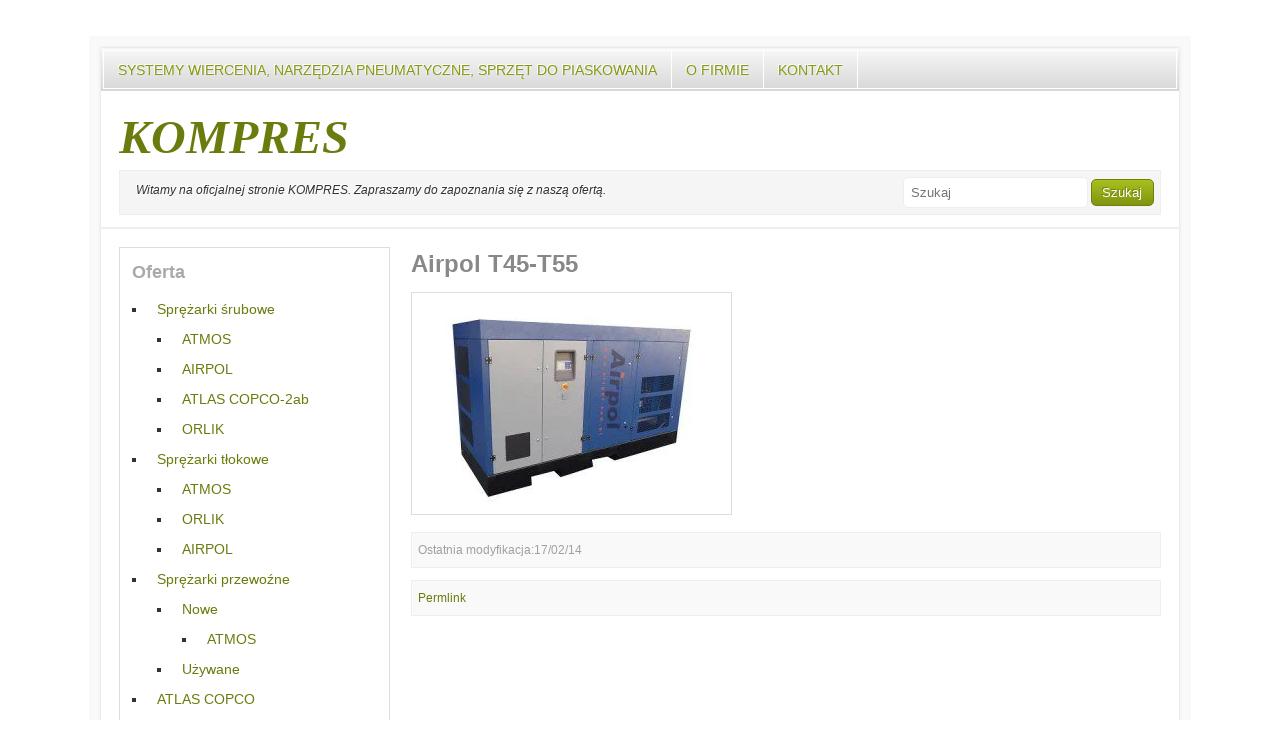

--- FILE ---
content_type: text/html; charset=UTF-8
request_url: https://kompres.pl/sprezrki-powietrza/sprezarki-srubowe/airpol/airpol-t45-t55/
body_size: 9267
content:
<!DOCTYPE html>
<!--[if lt IE 7 ]>	<html lang="en" class="no-js ie6"> <![endif]-->
<!--[if IE 7 ]>		<html lang="en" class="no-js ie7"> <![endif]-->
<!--[if IE 8 ]>		<html lang="en" class="no-js ie8"> <![endif]-->
<!--[if IE 9 ]>		<html lang="en" class="no-js ie9"> <![endif]-->
<!--[if (gt IE 9)|!(IE)]><!--> <html lang="pl-PL" class="no-js"> <!--<![endif]-->
<head>
<meta charset="UTF-8">
<meta name="viewport" content="width=device-width, initial-scale=1.0">
	<link rel="profile" href="http://gmpg.org/xfn/11">
	<link rel="stylesheet" href="https://kompres.pl/wp-content/themes/simplemarket/style.css" type="text/css" media="screen" />
	<link rel="pingback" href="https://kompres.pl/xmlrpc.php">	
			<meta name='robots' content='index, follow, max-image-preview:large, max-snippet:-1, max-video-preview:-1' />

	<!-- This site is optimized with the Yoast SEO plugin v20.8 - https://yoast.com/wordpress/plugins/seo/ -->
	<title>Airpol T45-T55 - KOMPRES</title>
	<link rel="canonical" href="https://kompres.pl/sprezrki-powietrza/sprezarki-srubowe/airpol/airpol-t45-t55/" />
	<meta property="og:locale" content="pl_PL" />
	<meta property="og:type" content="article" />
	<meta property="og:title" content="Airpol T45-T55 - KOMPRES" />
	<meta property="og:description" content="Airpol T45-T55" />
	<meta property="og:url" content="https://kompres.pl/sprezrki-powietrza/sprezarki-srubowe/airpol/airpol-t45-t55/" />
	<meta property="og:site_name" content="KOMPRES" />
	<meta property="og:image" content="https://kompres.pl/sprezrki-powietrza/sprezarki-srubowe/airpol/airpol-t45-t55" />
	<meta property="og:image:width" content="900" />
	<meta property="og:image:height" content="606" />
	<meta property="og:image:type" content="image/jpeg" />
	<script type="application/ld+json" class="yoast-schema-graph">{"@context":"https://schema.org","@graph":[{"@type":"WebPage","@id":"https://kompres.pl/sprezrki-powietrza/sprezarki-srubowe/airpol/airpol-t45-t55/","url":"https://kompres.pl/sprezrki-powietrza/sprezarki-srubowe/airpol/airpol-t45-t55/","name":"Airpol T45-T55 - KOMPRES","isPartOf":{"@id":"https://kompres.pl/#website"},"primaryImageOfPage":{"@id":"https://kompres.pl/sprezrki-powietrza/sprezarki-srubowe/airpol/airpol-t45-t55/#primaryimage"},"image":{"@id":"https://kompres.pl/sprezrki-powietrza/sprezarki-srubowe/airpol/airpol-t45-t55/#primaryimage"},"thumbnailUrl":"https://kompres.pl/wp-content/uploads/2014/01/Airpol-T45-T55.jpg","datePublished":"2014-02-17T10:14:53+00:00","dateModified":"2014-02-17T10:14:53+00:00","breadcrumb":{"@id":"https://kompres.pl/sprezrki-powietrza/sprezarki-srubowe/airpol/airpol-t45-t55/#breadcrumb"},"inLanguage":"pl-PL","potentialAction":[{"@type":"ReadAction","target":["https://kompres.pl/sprezrki-powietrza/sprezarki-srubowe/airpol/airpol-t45-t55/"]}]},{"@type":"ImageObject","inLanguage":"pl-PL","@id":"https://kompres.pl/sprezrki-powietrza/sprezarki-srubowe/airpol/airpol-t45-t55/#primaryimage","url":"https://kompres.pl/wp-content/uploads/2014/01/Airpol-T45-T55.jpg","contentUrl":"https://kompres.pl/wp-content/uploads/2014/01/Airpol-T45-T55.jpg","width":900,"height":606,"caption":"Airpol T45-T55"},{"@type":"BreadcrumbList","@id":"https://kompres.pl/sprezrki-powietrza/sprezarki-srubowe/airpol/airpol-t45-t55/#breadcrumb","itemListElement":[{"@type":"ListItem","position":1,"name":"Strona główna","item":"https://kompres.pl/"},{"@type":"ListItem","position":2,"name":"Sprężarki powietrza","item":"https://kompres.pl/sprezrki-powietrza/"},{"@type":"ListItem","position":3,"name":"Sprężarki śrubowe","item":"https://kompres.pl/sprezrki-powietrza/sprezarki-srubowe/"},{"@type":"ListItem","position":4,"name":"AIRPOL OLD","item":"https://kompres.pl/sprezrki-powietrza/sprezarki-srubowe/airpol/"},{"@type":"ListItem","position":5,"name":"Airpol T45-T55"}]},{"@type":"WebSite","@id":"https://kompres.pl/#website","url":"https://kompres.pl/","name":"Kompres","description":"Witamy na oficjalnej stronie KOMPRES. Zapraszamy do zapoznania się z naszą ofertą.","potentialAction":[{"@type":"SearchAction","target":{"@type":"EntryPoint","urlTemplate":"https://kompres.pl/?s={search_term_string}"},"query-input":"required name=search_term_string"}],"inLanguage":"pl-PL"}]}</script>
	<!-- / Yoast SEO plugin. -->


<link rel='dns-prefetch' href='//cdnjs.cloudflare.com' />
<link rel='dns-prefetch' href='//fonts.googleapis.com' />
<link rel="alternate" type="application/rss+xml" title="KOMPRES &raquo; Kanał z wpisami" href="https://kompres.pl/feed/" />
<link rel="alternate" type="application/rss+xml" title="KOMPRES &raquo; Kanał z komentarzami" href="https://kompres.pl/comments/feed/" />
<link rel="alternate" type="application/rss+xml" title="KOMPRES &raquo; Airpol T45-T55 Kanał z komentarzami" href="https://kompres.pl/sprezrki-powietrza/sprezarki-srubowe/airpol/airpol-t45-t55/feed/" />
<script type="text/javascript">
window._wpemojiSettings = {"baseUrl":"https:\/\/s.w.org\/images\/core\/emoji\/14.0.0\/72x72\/","ext":".png","svgUrl":"https:\/\/s.w.org\/images\/core\/emoji\/14.0.0\/svg\/","svgExt":".svg","source":{"concatemoji":"https:\/\/kompres.pl\/wp-includes\/js\/wp-emoji-release.min.js?ver=6.2.8"}};
/*! This file is auto-generated */
!function(e,a,t){var n,r,o,i=a.createElement("canvas"),p=i.getContext&&i.getContext("2d");function s(e,t){p.clearRect(0,0,i.width,i.height),p.fillText(e,0,0);e=i.toDataURL();return p.clearRect(0,0,i.width,i.height),p.fillText(t,0,0),e===i.toDataURL()}function c(e){var t=a.createElement("script");t.src=e,t.defer=t.type="text/javascript",a.getElementsByTagName("head")[0].appendChild(t)}for(o=Array("flag","emoji"),t.supports={everything:!0,everythingExceptFlag:!0},r=0;r<o.length;r++)t.supports[o[r]]=function(e){if(p&&p.fillText)switch(p.textBaseline="top",p.font="600 32px Arial",e){case"flag":return s("\ud83c\udff3\ufe0f\u200d\u26a7\ufe0f","\ud83c\udff3\ufe0f\u200b\u26a7\ufe0f")?!1:!s("\ud83c\uddfa\ud83c\uddf3","\ud83c\uddfa\u200b\ud83c\uddf3")&&!s("\ud83c\udff4\udb40\udc67\udb40\udc62\udb40\udc65\udb40\udc6e\udb40\udc67\udb40\udc7f","\ud83c\udff4\u200b\udb40\udc67\u200b\udb40\udc62\u200b\udb40\udc65\u200b\udb40\udc6e\u200b\udb40\udc67\u200b\udb40\udc7f");case"emoji":return!s("\ud83e\udef1\ud83c\udffb\u200d\ud83e\udef2\ud83c\udfff","\ud83e\udef1\ud83c\udffb\u200b\ud83e\udef2\ud83c\udfff")}return!1}(o[r]),t.supports.everything=t.supports.everything&&t.supports[o[r]],"flag"!==o[r]&&(t.supports.everythingExceptFlag=t.supports.everythingExceptFlag&&t.supports[o[r]]);t.supports.everythingExceptFlag=t.supports.everythingExceptFlag&&!t.supports.flag,t.DOMReady=!1,t.readyCallback=function(){t.DOMReady=!0},t.supports.everything||(n=function(){t.readyCallback()},a.addEventListener?(a.addEventListener("DOMContentLoaded",n,!1),e.addEventListener("load",n,!1)):(e.attachEvent("onload",n),a.attachEvent("onreadystatechange",function(){"complete"===a.readyState&&t.readyCallback()})),(e=t.source||{}).concatemoji?c(e.concatemoji):e.wpemoji&&e.twemoji&&(c(e.twemoji),c(e.wpemoji)))}(window,document,window._wpemojiSettings);
</script>
<style type="text/css">
img.wp-smiley,
img.emoji {
	display: inline !important;
	border: none !important;
	box-shadow: none !important;
	height: 1em !important;
	width: 1em !important;
	margin: 0 0.07em !important;
	vertical-align: -0.1em !important;
	background: none !important;
	padding: 0 !important;
}
</style>
	<link rel='stylesheet' id='wp-block-library-css' href='https://kompres.pl/wp-includes/css/dist/block-library/style.min.css?ver=6.2.8' type='text/css' media='all' />
<link rel='stylesheet' id='classic-theme-styles-css' href='https://kompres.pl/wp-includes/css/classic-themes.min.css?ver=6.2.8' type='text/css' media='all' />
<style id='global-styles-inline-css' type='text/css'>
body{--wp--preset--color--black: #000000;--wp--preset--color--cyan-bluish-gray: #abb8c3;--wp--preset--color--white: #ffffff;--wp--preset--color--pale-pink: #f78da7;--wp--preset--color--vivid-red: #cf2e2e;--wp--preset--color--luminous-vivid-orange: #ff6900;--wp--preset--color--luminous-vivid-amber: #fcb900;--wp--preset--color--light-green-cyan: #7bdcb5;--wp--preset--color--vivid-green-cyan: #00d084;--wp--preset--color--pale-cyan-blue: #8ed1fc;--wp--preset--color--vivid-cyan-blue: #0693e3;--wp--preset--color--vivid-purple: #9b51e0;--wp--preset--gradient--vivid-cyan-blue-to-vivid-purple: linear-gradient(135deg,rgba(6,147,227,1) 0%,rgb(155,81,224) 100%);--wp--preset--gradient--light-green-cyan-to-vivid-green-cyan: linear-gradient(135deg,rgb(122,220,180) 0%,rgb(0,208,130) 100%);--wp--preset--gradient--luminous-vivid-amber-to-luminous-vivid-orange: linear-gradient(135deg,rgba(252,185,0,1) 0%,rgba(255,105,0,1) 100%);--wp--preset--gradient--luminous-vivid-orange-to-vivid-red: linear-gradient(135deg,rgba(255,105,0,1) 0%,rgb(207,46,46) 100%);--wp--preset--gradient--very-light-gray-to-cyan-bluish-gray: linear-gradient(135deg,rgb(238,238,238) 0%,rgb(169,184,195) 100%);--wp--preset--gradient--cool-to-warm-spectrum: linear-gradient(135deg,rgb(74,234,220) 0%,rgb(151,120,209) 20%,rgb(207,42,186) 40%,rgb(238,44,130) 60%,rgb(251,105,98) 80%,rgb(254,248,76) 100%);--wp--preset--gradient--blush-light-purple: linear-gradient(135deg,rgb(255,206,236) 0%,rgb(152,150,240) 100%);--wp--preset--gradient--blush-bordeaux: linear-gradient(135deg,rgb(254,205,165) 0%,rgb(254,45,45) 50%,rgb(107,0,62) 100%);--wp--preset--gradient--luminous-dusk: linear-gradient(135deg,rgb(255,203,112) 0%,rgb(199,81,192) 50%,rgb(65,88,208) 100%);--wp--preset--gradient--pale-ocean: linear-gradient(135deg,rgb(255,245,203) 0%,rgb(182,227,212) 50%,rgb(51,167,181) 100%);--wp--preset--gradient--electric-grass: linear-gradient(135deg,rgb(202,248,128) 0%,rgb(113,206,126) 100%);--wp--preset--gradient--midnight: linear-gradient(135deg,rgb(2,3,129) 0%,rgb(40,116,252) 100%);--wp--preset--duotone--dark-grayscale: url('#wp-duotone-dark-grayscale');--wp--preset--duotone--grayscale: url('#wp-duotone-grayscale');--wp--preset--duotone--purple-yellow: url('#wp-duotone-purple-yellow');--wp--preset--duotone--blue-red: url('#wp-duotone-blue-red');--wp--preset--duotone--midnight: url('#wp-duotone-midnight');--wp--preset--duotone--magenta-yellow: url('#wp-duotone-magenta-yellow');--wp--preset--duotone--purple-green: url('#wp-duotone-purple-green');--wp--preset--duotone--blue-orange: url('#wp-duotone-blue-orange');--wp--preset--font-size--small: 13px;--wp--preset--font-size--medium: 20px;--wp--preset--font-size--large: 36px;--wp--preset--font-size--x-large: 42px;--wp--preset--spacing--20: 0.44rem;--wp--preset--spacing--30: 0.67rem;--wp--preset--spacing--40: 1rem;--wp--preset--spacing--50: 1.5rem;--wp--preset--spacing--60: 2.25rem;--wp--preset--spacing--70: 3.38rem;--wp--preset--spacing--80: 5.06rem;--wp--preset--shadow--natural: 6px 6px 9px rgba(0, 0, 0, 0.2);--wp--preset--shadow--deep: 12px 12px 50px rgba(0, 0, 0, 0.4);--wp--preset--shadow--sharp: 6px 6px 0px rgba(0, 0, 0, 0.2);--wp--preset--shadow--outlined: 6px 6px 0px -3px rgba(255, 255, 255, 1), 6px 6px rgba(0, 0, 0, 1);--wp--preset--shadow--crisp: 6px 6px 0px rgba(0, 0, 0, 1);}:where(.is-layout-flex){gap: 0.5em;}body .is-layout-flow > .alignleft{float: left;margin-inline-start: 0;margin-inline-end: 2em;}body .is-layout-flow > .alignright{float: right;margin-inline-start: 2em;margin-inline-end: 0;}body .is-layout-flow > .aligncenter{margin-left: auto !important;margin-right: auto !important;}body .is-layout-constrained > .alignleft{float: left;margin-inline-start: 0;margin-inline-end: 2em;}body .is-layout-constrained > .alignright{float: right;margin-inline-start: 2em;margin-inline-end: 0;}body .is-layout-constrained > .aligncenter{margin-left: auto !important;margin-right: auto !important;}body .is-layout-constrained > :where(:not(.alignleft):not(.alignright):not(.alignfull)){max-width: var(--wp--style--global--content-size);margin-left: auto !important;margin-right: auto !important;}body .is-layout-constrained > .alignwide{max-width: var(--wp--style--global--wide-size);}body .is-layout-flex{display: flex;}body .is-layout-flex{flex-wrap: wrap;align-items: center;}body .is-layout-flex > *{margin: 0;}:where(.wp-block-columns.is-layout-flex){gap: 2em;}.has-black-color{color: var(--wp--preset--color--black) !important;}.has-cyan-bluish-gray-color{color: var(--wp--preset--color--cyan-bluish-gray) !important;}.has-white-color{color: var(--wp--preset--color--white) !important;}.has-pale-pink-color{color: var(--wp--preset--color--pale-pink) !important;}.has-vivid-red-color{color: var(--wp--preset--color--vivid-red) !important;}.has-luminous-vivid-orange-color{color: var(--wp--preset--color--luminous-vivid-orange) !important;}.has-luminous-vivid-amber-color{color: var(--wp--preset--color--luminous-vivid-amber) !important;}.has-light-green-cyan-color{color: var(--wp--preset--color--light-green-cyan) !important;}.has-vivid-green-cyan-color{color: var(--wp--preset--color--vivid-green-cyan) !important;}.has-pale-cyan-blue-color{color: var(--wp--preset--color--pale-cyan-blue) !important;}.has-vivid-cyan-blue-color{color: var(--wp--preset--color--vivid-cyan-blue) !important;}.has-vivid-purple-color{color: var(--wp--preset--color--vivid-purple) !important;}.has-black-background-color{background-color: var(--wp--preset--color--black) !important;}.has-cyan-bluish-gray-background-color{background-color: var(--wp--preset--color--cyan-bluish-gray) !important;}.has-white-background-color{background-color: var(--wp--preset--color--white) !important;}.has-pale-pink-background-color{background-color: var(--wp--preset--color--pale-pink) !important;}.has-vivid-red-background-color{background-color: var(--wp--preset--color--vivid-red) !important;}.has-luminous-vivid-orange-background-color{background-color: var(--wp--preset--color--luminous-vivid-orange) !important;}.has-luminous-vivid-amber-background-color{background-color: var(--wp--preset--color--luminous-vivid-amber) !important;}.has-light-green-cyan-background-color{background-color: var(--wp--preset--color--light-green-cyan) !important;}.has-vivid-green-cyan-background-color{background-color: var(--wp--preset--color--vivid-green-cyan) !important;}.has-pale-cyan-blue-background-color{background-color: var(--wp--preset--color--pale-cyan-blue) !important;}.has-vivid-cyan-blue-background-color{background-color: var(--wp--preset--color--vivid-cyan-blue) !important;}.has-vivid-purple-background-color{background-color: var(--wp--preset--color--vivid-purple) !important;}.has-black-border-color{border-color: var(--wp--preset--color--black) !important;}.has-cyan-bluish-gray-border-color{border-color: var(--wp--preset--color--cyan-bluish-gray) !important;}.has-white-border-color{border-color: var(--wp--preset--color--white) !important;}.has-pale-pink-border-color{border-color: var(--wp--preset--color--pale-pink) !important;}.has-vivid-red-border-color{border-color: var(--wp--preset--color--vivid-red) !important;}.has-luminous-vivid-orange-border-color{border-color: var(--wp--preset--color--luminous-vivid-orange) !important;}.has-luminous-vivid-amber-border-color{border-color: var(--wp--preset--color--luminous-vivid-amber) !important;}.has-light-green-cyan-border-color{border-color: var(--wp--preset--color--light-green-cyan) !important;}.has-vivid-green-cyan-border-color{border-color: var(--wp--preset--color--vivid-green-cyan) !important;}.has-pale-cyan-blue-border-color{border-color: var(--wp--preset--color--pale-cyan-blue) !important;}.has-vivid-cyan-blue-border-color{border-color: var(--wp--preset--color--vivid-cyan-blue) !important;}.has-vivid-purple-border-color{border-color: var(--wp--preset--color--vivid-purple) !important;}.has-vivid-cyan-blue-to-vivid-purple-gradient-background{background: var(--wp--preset--gradient--vivid-cyan-blue-to-vivid-purple) !important;}.has-light-green-cyan-to-vivid-green-cyan-gradient-background{background: var(--wp--preset--gradient--light-green-cyan-to-vivid-green-cyan) !important;}.has-luminous-vivid-amber-to-luminous-vivid-orange-gradient-background{background: var(--wp--preset--gradient--luminous-vivid-amber-to-luminous-vivid-orange) !important;}.has-luminous-vivid-orange-to-vivid-red-gradient-background{background: var(--wp--preset--gradient--luminous-vivid-orange-to-vivid-red) !important;}.has-very-light-gray-to-cyan-bluish-gray-gradient-background{background: var(--wp--preset--gradient--very-light-gray-to-cyan-bluish-gray) !important;}.has-cool-to-warm-spectrum-gradient-background{background: var(--wp--preset--gradient--cool-to-warm-spectrum) !important;}.has-blush-light-purple-gradient-background{background: var(--wp--preset--gradient--blush-light-purple) !important;}.has-blush-bordeaux-gradient-background{background: var(--wp--preset--gradient--blush-bordeaux) !important;}.has-luminous-dusk-gradient-background{background: var(--wp--preset--gradient--luminous-dusk) !important;}.has-pale-ocean-gradient-background{background: var(--wp--preset--gradient--pale-ocean) !important;}.has-electric-grass-gradient-background{background: var(--wp--preset--gradient--electric-grass) !important;}.has-midnight-gradient-background{background: var(--wp--preset--gradient--midnight) !important;}.has-small-font-size{font-size: var(--wp--preset--font-size--small) !important;}.has-medium-font-size{font-size: var(--wp--preset--font-size--medium) !important;}.has-large-font-size{font-size: var(--wp--preset--font-size--large) !important;}.has-x-large-font-size{font-size: var(--wp--preset--font-size--x-large) !important;}
.wp-block-navigation a:where(:not(.wp-element-button)){color: inherit;}
:where(.wp-block-columns.is-layout-flex){gap: 2em;}
.wp-block-pullquote{font-size: 1.5em;line-height: 1.6;}
</style>
<link rel='stylesheet' id='contact-form-7-css' href='https://kompres.pl/wp-content/plugins/contact-form-7/includes/css/styles.css?ver=5.7.6' type='text/css' media='all' />
<link rel='stylesheet' id='simplemarket_droidsans-css' href='http://fonts.googleapis.com/css?family=Droid+Sans&#038;ver=6.2.8' type='text/css' media='all' />
<link rel='stylesheet' id='simplemarket_nunito-css' href='http://fonts.googleapis.com/css?family=Nunito&#038;v1&#038;ver=6.2.8' type='text/css' media='all' />
<link rel='stylesheet' id='slb_core-css' href='https://kompres.pl/wp-content/plugins/simple-lightbox/client/css/app.css?ver=2.9.3' type='text/css' media='all' />
<script type='text/javascript' src='https://kompres.pl/wp-includes/js/jquery/jquery.min.js?ver=3.6.4' id='jquery-core-js'></script>
<script type='text/javascript' src='https://kompres.pl/wp-includes/js/jquery/jquery-migrate.min.js?ver=3.4.0' id='jquery-migrate-js'></script>
<script type='text/javascript' src='https://kompres.pl/wp-content/themes/simplemarket/scripts/modernizr.js?ver=2.0' id='modernizr-js'></script>
<script type='text/javascript' src='//cdnjs.cloudflare.com/ajax/libs/jquery-easing/1.3/jquery.easing.min.js?ver=6.2.8' id='jquery-easing-js'></script>
<link rel="https://api.w.org/" href="https://kompres.pl/wp-json/" /><link rel="alternate" type="application/json" href="https://kompres.pl/wp-json/wp/v2/media/1385" /><link rel="EditURI" type="application/rsd+xml" title="RSD" href="https://kompres.pl/xmlrpc.php?rsd" />
<link rel="wlwmanifest" type="application/wlwmanifest+xml" href="https://kompres.pl/wp-includes/wlwmanifest.xml" />
<meta name="generator" content="WordPress 6.2.8" />
<link rel='shortlink' href='https://kompres.pl/?p=1385' />
<link rel="alternate" type="application/json+oembed" href="https://kompres.pl/wp-json/oembed/1.0/embed?url=https%3A%2F%2Fkompres.pl%2Fsprezrki-powietrza%2Fsprezarki-srubowe%2Fairpol%2Fairpol-t45-t55%2F" />
<link rel="alternate" type="text/xml+oembed" href="https://kompres.pl/wp-json/oembed/1.0/embed?url=https%3A%2F%2Fkompres.pl%2Fsprezrki-powietrza%2Fsprezarki-srubowe%2Fairpol%2Fairpol-t45-t55%2F&#038;format=xml" />
<!-- start Simple Custom CSS and JS -->
<!-- Google Tag Manager -->
<script>(function(w,d,s,l,i){w[l]=w[l]||[];w[l].push({'gtm.start':
new Date().getTime(),event:'gtm.js'});var f=d.getElementsByTagName(s)[0],
j=d.createElement(s),dl=l!='dataLayer'?'&l='+l:'';j.async=true;j.src=
'https://www.googletagmanager.com/gtm.js?id='+i+dl;f.parentNode.insertBefore(j,f);
})(window,document,'script','dataLayer','GTM-KSHDK6KW');</script>
<!-- End Google Tag Manager -->
<!-- Google tag (gtag.js) -->
<script async src="https://www.googletagmanager.com/gtag/js?id=AW-986161822"></script>
<script>
  window.dataLayer = window.dataLayer || [];
  function gtag(){dataLayer.push(arguments);}
  gtag('js', new Date());

  gtag('config', 'AW-986161822');
</script><!-- end Simple Custom CSS and JS -->
		<script>
			document.documentElement.className = document.documentElement.className.replace( 'no-js', 'js' );
		</script>
				<style>
			.no-js img.lazyload { display: none; }
			figure.wp-block-image img.lazyloading { min-width: 150px; }
							.lazyload, .lazyloading { opacity: 0; }
				.lazyloaded {
					opacity: 1;
					transition: opacity 400ms;
					transition-delay: 0ms;
				}
					</style>
			<style type="text/css">
	   #header-image{
	            margin:0 0 1em 0;
	        }
	</style>
	</head>
<body class="attachment attachment-template-default attachmentid-1385 attachment-jpeg">
	<div id="site-wrapper">
		<div id="site-outer">
			<nav id="top-nav" role="navigation">
				<div id="nav-inner">		
							<ul id="menu-menu-glowne" class="topmenu"><li id="menu-item-113" class="menu-item menu-item-type-post_type menu-item-object-page menu-item-home menu-item-113"><a href="https://kompres.pl/">Systemy wiercenia, narzędzia pneumatyczne, sprzęt do piaskowania</a></li>
<li id="menu-item-298" class="menu-item menu-item-type-post_type menu-item-object-page menu-item-298"><a href="https://kompres.pl/o-firmie/">O firmie</a></li>
<li id="menu-item-195" class="menu-item menu-item-type-post_type menu-item-object-page menu-item-195"><a href="https://kompres.pl/kontakt/">Kontakt</a></li>
</ul>					<div class="clear"></div>
				</div>
			</nav>
			<div id="site-inner">
				<header id="branding" role="banner">
					<div id="branding-inner">
						<div id="site-logo">
							<div class="agh1"><a href="https://kompres.pl">KOMPRES</a></div>
						</div>
						<div id="site-actions">
							<div id="site-description">Witamy na oficjalnej stronie KOMPRES. Zapraszamy do zapoznania się z naszą ofertą. </div>
							<div id="search-box">		<form method="get" id="searchform" action="https://kompres.pl/">
	<input type="text" class="field" name="s" id="s" placeholder="Szukaj" />
	<input type="submit" class="submit" name="submit" id="searchsubmit" value="Szukaj" />
</form></div>
						</div>
					</div>
									</header>
				<div id="main">
				<div id="main-inner"><section id="content" role="main">
		<article id="post-1385" class="post-1385 attachment type-attachment status-inherit hentry">
	<header class="post-header">
					<h1 class="post-title">Airpol T45-T55</h1>
			</header>
	<div class="post-body">
		<p class="attachment"><a href="https://kompres.pl/wp-content/uploads/2014/01/Airpol-T45-T55.jpg" data-slb-active="1" data-slb-asset="609948084" data-slb-internal="0"><img width="300" height="202"   alt="" decoding="async" data-srcset="https://kompres.pl/wp-content/uploads/2014/01/Airpol-T45-T55-300x202.jpg 300w, https://kompres.pl/wp-content/uploads/2014/01/Airpol-T45-T55-150x101.jpg 150w, https://kompres.pl/wp-content/uploads/2014/01/Airpol-T45-T55.jpg 900w"  data-src="https://kompres.pl/wp-content/uploads/2014/01/Airpol-T45-T55-300x202.jpg" data-sizes="(max-width: 300px) 100vw, 300px" class="attachment-medium size-medium lazyload" src="[data-uri]" /><noscript><img width="300" height="202" src="https://kompres.pl/wp-content/uploads/2014/01/Airpol-T45-T55-300x202.jpg" class="attachment-medium size-medium" alt="" decoding="async" srcset="https://kompres.pl/wp-content/uploads/2014/01/Airpol-T45-T55-300x202.jpg 300w, https://kompres.pl/wp-content/uploads/2014/01/Airpol-T45-T55-150x101.jpg 150w, https://kompres.pl/wp-content/uploads/2014/01/Airpol-T45-T55.jpg 900w" sizes="(max-width: 300px) 100vw, 300px" /></noscript></a></p>
<div class="post-meta" style="font-size: 12px; color: #a0a0a0;">Ostatnia modyfikacja:17/02/14</div>	</div>
	<footer class="post-meta">
					
		<a href="https://kompres.pl/sprezrki-powietrza/sprezarki-srubowe/airpol/airpol-t45-t55/" title="Permalink to Airpol T45-T55" rel="bookmark">Permlink</a>	
	</footer>
</article>	<div id="comments">
<p class="nocomments">Comments are closed.</p>

</div></section>
	
<section id="sidebar" role="main">	
			<aside id="nav_menu-8" class="widget widget_nav_menu"><h3 class="widgettitle">Oferta</h3><div class="menu-oferta-container"><ul id="menu-oferta" class="menu"><li id="menu-item-181" class="menu-item menu-item-type-post_type menu-item-object-page menu-item-has-children menu-item-181"><a href="https://kompres.pl/sprezrki-powietrza/sprezarki-srubowe/">Sprężarki śrubowe</a>
<ul class="sub-menu">
	<li id="menu-item-183" class="menu-item menu-item-type-post_type menu-item-object-page menu-item-183"><a href="https://kompres.pl/sprezrki-powietrza/sprezarki-srubowe/atmos/">ATMOS</a></li>
	<li id="menu-item-1823" class="menu-item menu-item-type-post_type menu-item-object-page menu-item-1823"><a href="https://kompres.pl/airpol/">AIRPOL</a></li>
	<li id="menu-item-5576" class="menu-item menu-item-type-post_type menu-item-object-page menu-item-5576"><a href="https://kompres.pl/atlas-copco-2/">ATLAS COPCO-2ab</a></li>
	<li id="menu-item-186" class="menu-item menu-item-type-post_type menu-item-object-page menu-item-186"><a href="https://kompres.pl/sprezrki-powietrza/sprezarki-srubowe/orlik/">ORLIK</a></li>
</ul>
</li>
<li id="menu-item-159" class="menu-item menu-item-type-post_type menu-item-object-page menu-item-has-children menu-item-159"><a href="https://kompres.pl/sprezrki-powietrza/sprezarki-tlokowe/">Sprężarki tłokowe</a>
<ul class="sub-menu">
	<li id="menu-item-5008" class="menu-item menu-item-type-post_type menu-item-object-page menu-item-5008"><a href="https://kompres.pl/atmos-sprezarki-tlokowe/">ATMOS</a></li>
	<li id="menu-item-1970" class="menu-item menu-item-type-post_type menu-item-object-page menu-item-1970"><a href="https://kompres.pl/sprezrki-powietrza/sprezarki-tlokowe/orlik-2/">ORLIK</a></li>
	<li id="menu-item-160" class="menu-item menu-item-type-post_type menu-item-object-page menu-item-160"><a href="https://kompres.pl/sprezrki-powietrza/sprezarki-tlokowe/airpol/">AIRPOL</a></li>
</ul>
</li>
<li id="menu-item-187" class="menu-item menu-item-type-post_type menu-item-object-page menu-item-has-children menu-item-187"><a href="https://kompres.pl/sprezrki-powietrza/sprezarki-przewozne/">Sprężarki przewoźne</a>
<ul class="sub-menu">
	<li id="menu-item-1999" class="menu-item menu-item-type-post_type menu-item-object-page menu-item-has-children menu-item-1999"><a href="https://kompres.pl/sprezrki-powietrza/sprezarki-przewozne/">Nowe</a>
	<ul class="sub-menu">
		<li id="menu-item-1552" class="menu-item menu-item-type-post_type menu-item-object-page menu-item-1552"><a href="https://kompres.pl/sprezrki-powietrza/sprezarki-przewozne/nowe/atmos/">ATMOS</a></li>
	</ul>
</li>
	<li id="menu-item-189" class="menu-item menu-item-type-post_type menu-item-object-page menu-item-189"><a href="https://kompres.pl/sprezrki-powietrza/sprezarki-przewozne/uzywane/">Używane</a></li>
</ul>
</li>
<li id="menu-item-4673" class="menu-item menu-item-type-post_type menu-item-object-page menu-item-4673"><a href="https://kompres.pl/atlas-copco/">ATLAS COPCO</a></li>
<li id="menu-item-3630" class="menu-item menu-item-type-post_type menu-item-object-page menu-item-3630"><a href="https://kompres.pl/kamien/">Kamień naturalny</a></li>
<li id="menu-item-3256" class="menu-item menu-item-type-post_type menu-item-object-page menu-item-3256"><a href="https://kompres.pl/agregaty-pradotworcze/">Agregaty prądotwórcze</a></li>
<li id="menu-item-147" class="menu-item menu-item-type-post_type menu-item-object-page menu-item-has-children menu-item-147"><a href="https://kompres.pl/uzdatnianie-powietrza/">Uzdatnianie powietrza</a>
<ul class="sub-menu">
	<li id="menu-item-234" class="menu-item menu-item-type-post_type menu-item-object-page menu-item-234"><a href="https://kompres.pl/uzdatnianie-powietrza/osuszacze-chlodnicze/">Osuszacze chłodnicze</a></li>
	<li id="menu-item-233" class="menu-item menu-item-type-post_type menu-item-object-page menu-item-233"><a href="https://kompres.pl/uzdatnianie-powietrza/osuszacze-adsorpcyjne/">Osuszacze adsorpcyjne</a></li>
	<li id="menu-item-232" class="menu-item menu-item-type-post_type menu-item-object-page menu-item-232"><a href="https://kompres.pl/uzdatnianie-powietrza/filtry-powietrza/">Filtry powietrza</a></li>
	<li id="menu-item-235" class="menu-item menu-item-type-post_type menu-item-object-page menu-item-235"><a href="https://kompres.pl/uzdatnianie-powietrza/separatory/">Separatory</a></li>
	<li id="menu-item-236" class="menu-item menu-item-type-post_type menu-item-object-page menu-item-236"><a href="https://kompres.pl/uzdatnianie-powietrza/spusty-kondensatu/">Spusty kondensatu</a></li>
</ul>
</li>
<li id="menu-item-146" class="menu-item menu-item-type-post_type menu-item-object-page menu-item-has-children menu-item-146"><a href="https://kompres.pl/narzedzia-pneumatyczne/">Narzędzia pneumatyczne</a>
<ul class="sub-menu">
	<li id="menu-item-1182" class="menu-item menu-item-type-post_type menu-item-object-page menu-item-has-children menu-item-1182"><a href="https://kompres.pl/narzedzia-pneumatyczne/deprag/">DEPRAG</a>
	<ul class="sub-menu">
		<li id="menu-item-1187" class="menu-item menu-item-type-post_type menu-item-object-page menu-item-1187"><a href="https://kompres.pl/narzedzia-pneumatyczne/deprag/szlifierko-frezarki-proste/">Szlifierko-frezarki proste</a></li>
		<li id="menu-item-1147" class="menu-item menu-item-type-post_type menu-item-object-page menu-item-1147"><a href="https://kompres.pl/narzedzia-pneumatyczne/szlifierki-katowe-i-czolowe/">Szlifierko-frezarki kątowe</a></li>
		<li id="menu-item-1195" class="menu-item menu-item-type-post_type menu-item-object-page menu-item-1195"><a href="https://kompres.pl/szlifierki-proste-i-katowe/">Szlifierki proste i kątowe</a></li>
		<li id="menu-item-2197" class="menu-item menu-item-type-post_type menu-item-object-page menu-item-2197"><a href="https://kompres.pl/szlifierki-tasmowe/">Szlifierki taśmowe</a></li>
		<li id="menu-item-1831" class="menu-item menu-item-type-post_type menu-item-object-page menu-item-1831"><a href="https://kompres.pl/polerki/">Polerki</a></li>
		<li id="menu-item-2196" class="menu-item menu-item-type-post_type menu-item-object-page menu-item-2196"><a href="https://kompres.pl/wiertarki/">Wiertarki</a></li>
		<li id="menu-item-2016" class="menu-item menu-item-type-post_type menu-item-object-page menu-item-2016"><a href="https://kompres.pl/klucze-udarowe/">Klucze udarowe</a></li>
		<li id="menu-item-2173" class="menu-item menu-item-type-post_type menu-item-object-page menu-item-2173"><a href="https://kompres.pl/narzedzia-atex/">Narzędzia ATEX</a></li>
		<li id="menu-item-3074" class="menu-item menu-item-type-post_type menu-item-object-page menu-item-3074"><a href="https://kompres.pl/nozyce-pneumatyczne-do-ciecia-metalu/">Nożyce pneumatyczne do cięcia metalu</a></li>
	</ul>
</li>
	<li id="menu-item-1181" class="menu-item menu-item-type-post_type menu-item-object-page menu-item-1181"><a href="https://kompres.pl/narzedzia-pneumatyczne/permon/">PERMON</a></li>
	<li id="menu-item-2925" class="menu-item menu-item-type-post_type menu-item-object-page menu-item-2925"><a href="https://kompres.pl/chicago-pneumatic-2/">CHICAGO PNEUMATIC</a></li>
	<li id="menu-item-1882" class="menu-item menu-item-type-post_type menu-item-object-page menu-item-1882"><a href="https://kompres.pl/bbg/">BBG</a></li>
	<li id="menu-item-237" class="menu-item menu-item-type-post_type menu-item-object-page menu-item-has-children menu-item-237"><a href="https://kompres.pl/narzedzia-pneumatyczne/groty-do-mlotkow/">Groty do młotków</a>
	<ul class="sub-menu">
		<li id="menu-item-239" class="menu-item menu-item-type-post_type menu-item-object-page menu-item-239"><a href="https://kompres.pl/narzedzia-pneumatyczne/groty-do-mlotkow/solida/">SOLIDA</a></li>
		<li id="menu-item-238" class="menu-item menu-item-type-post_type menu-item-object-page menu-item-238"><a href="https://kompres.pl/narzedzia-pneumatyczne/groty-do-mlotkow/panley/">PADLEY</a></li>
	</ul>
</li>
</ul>
</li>
<li id="menu-item-2042" class="menu-item menu-item-type-post_type menu-item-object-page menu-item-2042"><a href="https://kompres.pl/pierscienie-hoerbiger/">Pierścienie Hoerbiger</a></li>
<li id="menu-item-144" class="menu-item menu-item-type-post_type menu-item-object-page menu-item-has-children menu-item-144"><a href="https://kompres.pl/osprzet-wiertniczy/">Osprzęt wiertniczy</a>
<ul class="sub-menu">
	<li id="menu-item-2799" class="menu-item menu-item-type-post_type menu-item-object-page menu-item-2799"><a href="https://kompres.pl/wiercenie-mimisrodowe/">Wiercenie mimośrodowe</a></li>
	<li id="menu-item-243" class="menu-item menu-item-type-post_type menu-item-object-page menu-item-243"><a href="https://kompres.pl/osprzet-wiertniczy/mlotki/">Młotki</a></li>
	<li id="menu-item-3525" class="menu-item menu-item-type-post_type menu-item-object-page menu-item-3525"><a href="https://kompres.pl/frezy/">Frezy</a></li>
	<li id="menu-item-240" class="menu-item menu-item-type-post_type menu-item-object-page menu-item-has-children menu-item-240"><a href="https://kompres.pl/osprzet-wiertniczy/koronki/">Koronki</a>
	<ul class="sub-menu">
		<li id="menu-item-241" class="menu-item menu-item-type-post_type menu-item-object-page menu-item-241"><a href="https://kompres.pl/osprzet-wiertniczy/koronki/koronki-wiertnicze-do-dolnego-mlotka/">Koronki wiertnicze do młotka dolnego</a></li>
		<li id="menu-item-242" class="menu-item menu-item-type-post_type menu-item-object-page menu-item-242"><a href="https://kompres.pl/osprzet-wiertniczy/koronki/koronki-wiertnicze-do-gornego-mlotka/">Koronki wiertnicze do młotka górnego</a></li>
	</ul>
</li>
	<li id="menu-item-244" class="menu-item menu-item-type-post_type menu-item-object-page menu-item-244"><a href="https://kompres.pl/osprzet-wiertniczy/zerdzie/">Żerdzie</a></li>
</ul>
</li>
<li id="menu-item-143" class="menu-item menu-item-type-post_type menu-item-object-page menu-item-has-children menu-item-143"><a href="https://kompres.pl/sprzet-do-prac-antykorozyjnych/">Sprzęt do prac antykorozyjnych</a>
<ul class="sub-menu">
	<li id="menu-item-2288" class="menu-item menu-item-type-post_type menu-item-object-page menu-item-2288"><a href="https://kompres.pl/ochrona-i-bezpieczenstwo-operatora/">Ochrona i bezpieczeństwo operatora</a></li>
	<li id="menu-item-1619" class="menu-item menu-item-type-post_type menu-item-object-page menu-item-1619"><a href="https://kompres.pl/dysze/">Dysze do piaskowania</a></li>
</ul>
</li>
<li id="menu-item-2680" class="menu-item menu-item-type-post_type menu-item-object-page menu-item-2680"><a href="https://kompres.pl/zlacza-klowe/">Złącza kłowe</a></li>
<li id="menu-item-2681" class="menu-item menu-item-type-post_type menu-item-object-page menu-item-2681"><a href="https://kompres.pl/zawory-robocze-hoerbiger/">Zawory robocze HOERBIGER</a></li>
<li id="menu-item-142" class="menu-item menu-item-type-post_type menu-item-object-page menu-item-142"><a href="https://kompres.pl/serwis/">Serwis</a></li>
<li id="menu-item-150" class="menu-item menu-item-type-post_type menu-item-object-page menu-item-150"><a href="https://kompres.pl/deutz-naprawa-silnikow/">Naprawa silników DEUTZ</a></li>
<li id="menu-item-4452" class="menu-item menu-item-type-post_type menu-item-object-page menu-item-4452"><a href="https://kompres.pl/rodo/">RODO</a></li>
</ul></div></aside>	</section>						</div>
					</div>
					<footer id="bottom-footer" role="contentlinks">
						<div id="footer-links">
								<a href="http://premium.wpmudev.org/" title="WPMU DEV" >WPMU DEV</a><a href="https://kompres.pl">Copyright &copy;2026 KOMPRES</a><a href="#site-wrapper">Go back to top &uarr;</a>
							</div>
					</footer>
				</div>
			</div>
		</div>	
		<script type='text/javascript' src='https://kompres.pl/wp-content/plugins/contact-form-7/includes/swv/js/index.js?ver=5.7.6' id='swv-js'></script>
<script type='text/javascript' id='contact-form-7-js-extra'>
/* <![CDATA[ */
var wpcf7 = {"api":{"root":"https:\/\/kompres.pl\/wp-json\/","namespace":"contact-form-7\/v1"},"cached":"1"};
/* ]]> */
</script>
<script type='text/javascript' src='https://kompres.pl/wp-content/plugins/contact-form-7/includes/js/index.js?ver=5.7.6' id='contact-form-7-js'></script>
<script type='text/javascript' src='https://kompres.pl/wp-content/plugins/wp-smushit/app/assets/js/smush-lazy-load.min.js?ver=3.12.6' id='smush-lazy-load-js'></script>
<script type='text/javascript' src='https://kompres.pl/wp-content/plugins/simple-lightbox/client/js/prod/lib.core.js?ver=2.9.3' id='slb_core-js'></script>
<script type='text/javascript' src='https://kompres.pl/wp-content/plugins/simple-lightbox/client/js/prod/lib.view.js?ver=2.9.3' id='slb_view-js'></script>
<script type='text/javascript' src='https://kompres.pl/wp-content/plugins/simple-lightbox/themes/baseline/js/prod/client.js?ver=2.9.3' id='slb-asset-slb_baseline-base-js'></script>
<script type='text/javascript' src='https://kompres.pl/wp-content/plugins/simple-lightbox/themes/default/js/prod/client.js?ver=2.9.3' id='slb-asset-slb_default-base-js'></script>
<script type='text/javascript' src='https://kompres.pl/wp-content/plugins/simple-lightbox/template-tags/item/js/prod/tag.item.js?ver=2.9.3' id='slb-asset-item-base-js'></script>
<script type='text/javascript' src='https://kompres.pl/wp-content/plugins/simple-lightbox/template-tags/ui/js/prod/tag.ui.js?ver=2.9.3' id='slb-asset-ui-base-js'></script>
<script type='text/javascript' src='https://kompres.pl/wp-content/plugins/simple-lightbox/content-handlers/image/js/prod/handler.image.js?ver=2.9.3' id='slb-asset-image-base-js'></script>
<script type="text/javascript" id="slb_footer">/* <![CDATA[ */if ( !!window.jQuery ) {(function($){$(document).ready(function(){if ( !!window.SLB && SLB.has_child('View.init') ) { SLB.View.init({"ui_autofit":true,"ui_animate":false,"slideshow_autostart":false,"slideshow_duration":"6","group_loop":true,"ui_overlay_opacity":"0.8","ui_title_default":false,"theme_default":"slb_default","ui_labels":{"loading":"Loading","close":"Close","nav_next":"Next","nav_prev":"Previous","slideshow_start":"Start slideshow","slideshow_stop":"Stop slideshow","group_status":"Item %current% of %total%"}}); }
if ( !!window.SLB && SLB.has_child('View.assets') ) { {$.extend(SLB.View.assets, {"609948084":{"id":1385,"type":"image","internal":true,"source":"https:\/\/kompres.pl\/wp-content\/uploads\/2014\/01\/Airpol-T45-T55.jpg","title":"Airpol T45-T55","caption":"Airpol T45-T55","description":""}});} }
/* THM */
if ( !!window.SLB && SLB.has_child('View.extend_theme') ) { SLB.View.extend_theme('slb_baseline',{"name":"Baseline","parent":"","styles":[{"handle":"base","uri":"https:\/\/kompres.pl\/wp-content\/plugins\/simple-lightbox\/themes\/baseline\/css\/style.css","deps":[]}],"layout_raw":"<div class=\"slb_container\"><div class=\"slb_content\">{{item.content}}<div class=\"slb_nav\"><span class=\"slb_prev\">{{ui.nav_prev}}<\/span><span class=\"slb_next\">{{ui.nav_next}}<\/span><\/div><div class=\"slb_controls\"><span class=\"slb_close\">{{ui.close}}<\/span><span class=\"slb_slideshow\">{{ui.slideshow_control}}<\/span><\/div><div class=\"slb_loading\">{{ui.loading}}<\/div><\/div><div class=\"slb_details\"><div class=\"inner\"><div class=\"slb_data\"><div class=\"slb_data_content\"><span class=\"slb_data_title\">{{item.title}}<\/span><span class=\"slb_group_status\">{{ui.group_status}}<\/span><div class=\"slb_data_desc\">{{item.description}}<\/div><\/div><\/div><div class=\"slb_nav\"><span class=\"slb_prev\">{{ui.nav_prev}}<\/span><span class=\"slb_next\">{{ui.nav_next}}<\/span><\/div><\/div><\/div><\/div>"}); }if ( !!window.SLB && SLB.has_child('View.extend_theme') ) { SLB.View.extend_theme('slb_default',{"name":"Default (Light)","parent":"slb_baseline","styles":[{"handle":"base","uri":"https:\/\/kompres.pl\/wp-content\/plugins\/simple-lightbox\/themes\/default\/css\/style.css","deps":[]}]}); }})})(jQuery);}/* ]]> */</script>
<script type="text/javascript" id="slb_context">/* <![CDATA[ */if ( !!window.jQuery ) {(function($){$(document).ready(function(){if ( !!window.SLB ) { {$.extend(SLB, {"context":["public","user_guest"]});} }})})(jQuery);}/* ]]> */</script>
			<script type="text/javascript">
				jQuery.noConflict();
				(function( $ ) {
					$(function() {
						// More code using $ as alias to jQuery
						$("area[href*=#],a[href*=#]:not([href=#]):not([href^='#tab']):not([href^='#quicktab']):not([href^='#pane'])").click(function() {
							if (location.pathname.replace(/^\//,'') == this.pathname.replace(/^\//,'') && location.hostname == this.hostname) {
								var target = $(this.hash);
								target = target.length ? target : $('[name=' + this.hash.slice(1) +']');
								if (target.length) {
								$('html,body').animate({
								scrollTop: target.offset().top - 20  
								},400 ,'easeInBounce');
								return false;
								}
							}
						});
					});
				})(jQuery);	
			</script>				
					</body>
</html>

<!-- Page supported by LiteSpeed Cache 6.5.0.1 on 2026-01-07 03:23:51 -->

--- FILE ---
content_type: text/css
request_url: https://kompres.pl/wp-content/themes/simplemarket/style.css
body_size: 6742
content:
/*
Theme Name: SimpleMarket
Theme Date: 11th July 2011
Version: 1.1.1
Theme URI: http://premium.wpmudev.org/project/simplemarket
Description: SimpleMarket is a html5 responsive theme with a simple design to complement content
Author: Tammie Lister - WPMU DEV - The WordPress Experts
Author URI: http://premium.wpmudev.org
WDP ID: 237
Tags: flexible-width, custom-background, custom-menu, sticky-post, translation-ready, threaded-comments, left-sidebar, two-columns
License: GNU General Public License, v2 (or newer)
License URI: http://www.gnu.org/licenses/old-licenses/gpl-2.0.html
*/

/* You can see a demo here: http://wp-ecommerce.org/store1/ */

/*----------------------------------------------------------
Welcome to the stylesheet for SimpleMarket Theme - a theme
for MarketPress.
------------------------------------------------------------
>>> TABLE OF CONTENTS
------------------------------------------------------------
0 - Reset - Eric Meyers Reset and other defaults
1.0 - Structure
1.1 - Header
1.2 - Content
1.3 - Sidebar
1.4 - Footer
2.0 - Forms
3.0 - Text Elements
4.0 - Navigation
4.1 - Menus
4.2 - Pagination
5.0 - Images and Icons
6.0 - WordPress default
6.1 - Comments
6.2 - Widgets
7.0 - MarketPress
8.0 - IE 8
9.0 - IE 7
----------------------------------------------------------*/
/* 0 - 1.0 - Reset - Eric Meyers Reset and other defaults 
- Reset by Eric Meyer v2.0
http://meyerweb.com/eric/tools/css/reset/ v2.0 | 20110126 */
html,body,div,span,applet,object,iframe,
h1,h2,h3,h4,h5,h6,p,blockquote,q,pre,
a,abbr,acronym,address,big,cite,code,
del,dfn,em,img,ins,kbd,q,s,samp,
small,strike,strong,sub,sup,tt,var,
b,u,i,center,
dl,dt,dd,ol,ul,li,
fieldset,form,label,legend,
table,caption,tbody,tfoot,thead,tr,th,td,
article,aside,canvas,details,embed,
figure,figcaption,footer,header,hgroup,
menu,nav,output,ruby,section,summary,
time,mark,audio,video{margin:0;padding:0;border:0;font-size:100%;font:inherit;vertical-align:baseline;}
/* HTML5 display-role reset for older browsers */
article,aside,details,figcaption,figure,
footer,header,hgroup,menu,nav,section{display:block;}
body{line-height:1;}
ol,ul{list-style:none;}
blockquote,q{quotes:none;}
blockquote:before,blockquote:after,
q:before,q:after{content:'';content:none;}
blockquote, q {quotes: "" "";} 
table{border-collapse:collapse;border-spacing:0;max-width: 100%; word-break: break-word;} /* tabele w tym stylu sa dziwne (fix: max-width i break-word)*/
.clear{clear:both;}
.clear-left{clear:left;}
.clear-right{clear:right;}
article,aside,details,figcaption,figure,footer,header,hgroup,menu,nav,section{display:block;}
/* 0 - Reset - 2.0 - Text Elements */
pre,code,kbd,samp,var{font-family:monospace,sans-serif;}
.post-body blockquote, .post-body q{margin:0.8em;padding:0.8em;font-style:italic;}
mark{background-color:#ff9;color:#000;font-style:italic;font-weight:bold;}
del{text-decoration:line-through;}
abbr[title],dfn[title]{border-bottom:1px dotted;cursor:help;}
hr{display:block;height:1px;border:0;border-top:1px solid #ccc;margin:1em 0;padding:0;}
a:hover,a:active{outline:none;}
ul,ol{margin-left:2em;}
ol{list-style-type:decimal;}
nav ul,nav li{margin:0;list-style:none;list-style-image:none;}
small{font-size:85%;}
strong,th{font-weight:bold;}
td{vertical-align:top;}
sub,sup{font-size:75%;line-height:0;position:relative;}
sup{top:-0.5em;}
sub{bottom:-0.25em;}
pre{white-space:pre;white-space:pre-wrap;word-wrap:break-word;padding:1em;}
/* 0 - Reset - 3.0 - Images and Icons */
img[class*="wp-image-"]{height:auto;max-width:100%;}
img.wp-smiley{border:none;margin-bottom:0;margin-top:0;padding:0;}
/* 0 - Reset - 4.0 - WordPress Default */
.post-body p{margin-bottom:0.8em;}
.post-body strong{font-weight:bold;}
.post-body cite,
.post-body em,
.post-body i{font-style:italic;}
.post-body big{font-size:131.25%;}
.post-body blockquote, .post-body q{font-style:italic;padding:0px 0.8em;}
.post-body blockquote cite,
.post-body blockquote em,
.post-body blockquote i,
.post-body q cite,
.post-body q em.
.post-body q cite{font-style:normal;}
.post-body pre{margin-bottom:0.8em;padding:0.8em;}
.post-body sup,
.post-body sub{height:0;line-height:1;vertical-align:baseline;position:relative;}
.post-body sup{bottom:1ex;}
.post-body sub{top:.5ex;}
#wp_tag_cloud div{line-height:22px;}
table{width:100%;}
/* 0 - Reset - 4.1 - Comments */
#comments{clear:both;}
#comments .navigation{padding:0 0 1em 0;}
ol.commentlist{list-style:none;margin:0;}
#comments .comment-body ul,
#comments .comment-body ol{margin-bottom:1em;}
#comments .comment-body p:last-child{margin-bottom:1em;}
#comments .comment-body blockquote p:last-child{margin-bottom:1em;}
.commentlist ol{list-style:decimal;}
.comment-author .says{font-style:italic;}
ol.commentlist .children{list-style:none;margin:0;margin-left:1em;}
.commentlist .children li{margin:0;}
.nopassword,.nocomments{display:none;}
#comments .pingback{margin-bottom:1em;padding-bottom:1em;}
.commentlist li.comment+li.pingback{margin-top:0px;}
#comments .pingback p{display:block;margin:0;}
#comments .pingback .url{font-style:italic;}
#respond p{margin:0px;}
#respond .comment-notes{margin-bottom:1em;}
.children #respond{margin:0 1em 0 0;}
#comments-list #respond{margin:0 0 1em 0;}
#comments-list ul #respond{margin:0;}
#respond .required{font-weight:bold;}
#respond .form-submit{margin:1em 0;}
/* 0 - Reset - 4.2 - Alignments */
.alignleft,
img.alignleft{display:inline;float:left;margin-right:0.8em;}
.alignright,
img.alignright{display:inline;float:right;margin-left:0.8em;}
.aligncenter,
img.aligncenter{clear:both;display:block;margin-left:auto;margin-right:auto;}
img.alignleft,
img.alignright,
img.aligncenter{margin-bottom:0.8em;}
/* 4.3 - Gallery */
.wp-caption{line-height:18px;text-align:center;margin-bottom:0.8em;padding:0.5em;}
.wp-caption img{margin:0.5em 0.5em 0;}
.wp-caption-text{margin:0.5em;font-size:12px;}
#content .gallery{margin:auto;}
#content .gallery .gallery-item{float:left;margin-top:0;text-align:center;}
#content .gallery .gallery-caption{font-size:12px;margin:0 0 0.8em;}
#content .gallery dl{margin:0;}
#content .gallery br+br{display:none;}
/* 0 - Reset - 4.4 - Lists */
.post-body ul{list-style:square outside none;margin:0.5em 2em;}
.post-body ol{list-style:decimal;margin:0.8em;}
.post-body ol ol{list-style:upper-alpha;}
.post-body ol ol ol{list-style:lower-roman;}
.post-body ol ol ol ol{list-style:lower-alpha;}
.post-body ul ul,
.post-body ol ol,
.post-body ul ol,
.post-body ol ul{margin-bottom:0;}
.post-body dl{margin:0 0 0.8em 0;}
.post-body dt{font-weight:bold;}
.post-body dd{margin-bottom:0.8em;}
/* 0 - Reset - 4.5 - Calendar */
#wp-calendar{width:100%;}
#wp-calendar caption{font-weight:bold;text-align:left;font-size:14px;padding-bottom:0.5em;}
#wp-calendar thead{font-size:11px;}
#wp-calendar tbody td{padding:3px 0 2px;text-align:center;}
#wp-calendar tfoot #next{text-align:right;}
/* 0 - Reset - 5.0 - Forms */
textarea{overflow:auto;}
input[type="radio"]{vertical-align:text-bottom;}
input[type="checkbox"]{vertical-align:bottom;}
.ie7 input[type="checkbox"]{vertical-align:baseline;}
.ie6 input{vertical-align:text-bottom;}
.ie6 legend,.ie7 legend{margin-left:-7px;}
label,input[type="button"],input[type="submit"],input[type="image"],button{cursor:pointer;}
button,input,select,textarea{margin:0;}
input:valid,textarea:valid{}
input:invalid,textarea:invalid{border-radius:1px;-moz-box-shadow:0px 0px 0.5em red;-webkit-box-shadow:0px 0px 0.5em red;box-shadow:0px 0px 0.5em red;}
.no-boxshadow input:invalid,.no-boxshadow textarea:invalid{background-color:#f0dddd;}
::-moz-selection{background:#6c7b0e;color:#fff;text-shadow:none;}
::selection{background:#6c7b0e;color:#fff;text-shadow:none;}
button{width:auto;overflow:visible;}
input,select{vertical-align:middle;}
/* 0 - Reset - 6.0 - Print styles */
@media print{*{background:transparent !important;color:black !important;text-shadow:none !important;filter:none !important;-ms-filter:none !important;}
/* Black prints faster:sanbeiji.com/archives/953 */
a,a:visited{color:#444 !important;text-decoration:underline;}
a[href]:after{content:" (" attr(href) ")";}
abbr[title]:after{content:" (" attr(title) ")";}
.ir a:after,a[href^="javascript:"]:after,a[href^="#"]:after{content:"";}
/* Don't show links for images,or javascript/internal links */
pre,blockquote{border:1px solid #999;page-break-inside:avoid;}
thead{display:table-header-group;}
/* css-discuss.incutio.com/wiki/Printing_Tables */
tr,img{page-break-inside:avoid;}
@page{margin:0.5cm;}
p,h2,h3{orphans:3;widows:3;}
h2,h3{page-break-after:avoid;}
}
/* non reset full styles start here */
/* 1.0 - Structure */
#site-wrapper{margin:0 auto;max-width:1102px;}
#site-outer{margin:0;-moz-box-shadow:0 0 0 12px rgba(0,0,0,0.024),0 0 3px 0 rgba(0,0,0,0.15),0 0 0 6px rgba(0,0,0,0.02) inset;-webkit-box-shadow:0 0 0 12px rgba(0,0,0,0.024),0 0 3px 0 rgba(0,0,0,0.15),0 0 0 6px rgba(0,0,0,0.02) inset;box-shadow:0 0 0 12px rgba(0,0,0,0.024),0 0 3px 0 rgba(0,0,0,0.15),0 0 0 6px rgba(0,0,0,0.02) inset;}
#site-inner{margin:0 0 4em 0;width:100%;background:#ffffff;-webkit-border-bottom-left-radius:5px;-webkit-border-bottom-right-radius:5px;-moz-border-radius-bottomleft:5px;-moz-border-radius-bottomright:5px;border-bottom-left-radius:5px;border-bottom-right-radius:5px;}
#navigation-wrapper{margin:0px auto;max-width:1102px;}
body{background:#ffffff;font-family:'Droid Sans',arial,serif;font-size:12px;line-height:22px;color:#333333;}
#main{overflow:hidden;}
#main-inner{padding:0 1.5em 1.5em 1.5em;}
.end{margin-right:0em;}
/* 1.1 - Header */
#branding{border-bottom:0.2em solid #EEEEEE;margin-bottom:1.5em;padding:1em 1.5em;}
#branding-inner{overflow:hidden;}
#branding h1, #branding .agh1{margin:0px;padding:0px!important;}
#site-advert{float:right;}
#site-logo a,#site-logo a:link,#site-logo a:visited,#site-logo a:hover{text-decoration:none;}
#site-logo{font-size:2em;float:left;}
#site-actions{background:none repeat scroll 0 0 #F5F5F5;border:1px solid #EEEEEE;clear:both;display:block;text-shadow:-1px -1px 0 #ffffff;margin:0.5em 0 0;overflow:hidden;padding:0.5em;}
#site-description{font-style:italic;padding:2px 0 10px 10px;}
#search-box{;}
/* 1.2 - Content */
#content{float:none;width:100%;}
#content-fullwidth{float:none;width:100%;}
.footer-post-meta{clear:both;padding:0.8em;background:#f6f6f6;border:1px solid#eeeeee;margin:0.8em 0;}
.post{border-bottom:1px solid #eeeeee;margin-bottom:0.8em;padding-bottom:0.8em;overflow:hidden;}
.post-meta{background:none repeat scroll 0 0 #F9F9F9;border:1px solid #EEEEEE;margin-bottom:1em;padding:0.5em;overflow:hidden;clear:both;}
.post-date,.comments-link,.post-categories,.post-tags{float:left;margin-right:1em;}
.post-summary img,.post-body img,.post img{border:2px solid #dddddd;}
.post-summary{padding-top:0.5em;}
.post-meta-author{background:none repeat scroll 0 0 #F9F9F9;border:1px solid #EEEEEE;clear:both;margin-bottom:1em;overflow:hidden;padding:0.5em;}
.post-meta-author .avatar{float:left;float:left;margin:0 1.5em 0 0;}
.author-info .avatar{background:#ffffff;}
/* 1.3 - Sidebar */
#sidebar{clear:both;float:none;width:100%;}
#sidebar ul{margin:0 0 0 15px;}
#sidebar ul li{font-size:14px;line-height:30px;list-style:square;padding-left:10px;}
#main table{width:100%;}
/* 1.4 - Footer */
#footer-outer{clear:both;background:#f4f4f4;border:1px solid #eeeeee;overflow:hidden;color:#aaaaaa;}
#bottom-footer{padding:1em;overflow:hidden;}
#footer-links{background:none repeat scroll 0 0 #F9F9F9;border-top:3px solid #EEEEEE;clear:both;margin-top:0.8em;padding:1.5em;}
#footer-links a{font-size:14px;margin-right:1.5em;}
/* 2.0 - Forms */
input[type="text"],
textarea{padding:0.5em;background:#ffffff;border:1px solid #eeeeee;-moz-border-radius:5px;-khtml-border-radius:5px;-webkit-border-radius:5px;border-radius:5px;}
select{background:none repeat scroll 0 0 #ffffff;border:1px solid #eeeeee;-moz-border-radius:5px;-khtml-border-radius:5px;-webkit-border-radius:5px;border-radius:5px;padding:0.5em;}
input[type="submit"],a.button,a:visited.button,a:link.button,.button{background:#abc01e;/* Old browsers */
background:-moz-linear-gradient(top,#abc01e 0%,#809410 100%);/* FF3.6+ */
background:-webkit-gradient(linear,left top,left bottom,color-stop(0%,#abc01e),color-stop(100%,#809410));/* Chrome,Safari4+ */
background:-webkit-linear-gradient(top,#abc01e 0%,#809410 100%);/* Chrome10+,Safari5.1+ */
background:-o-linear-gradient(top,#abc01e 0%,#809410 100%);/* Opera11.10+ */
background:-ms-linear-gradient(top,#abc01e 0%,#809410 100%);/* IE10+ */
filter:progid:DXImageTransform.Microsoft.gradient( startColorstr='#ABC01E',endColorstr='#809410',GradientType=0 );/* IE6-9 */
background:linear-gradient(top,#abc01e 0%,#809410 100%);/* W3C */
padding:0.4em 0.8em;border:1px solid #70800e;color:#ffffff;text-shadow:-1px -1px 0px #70800e;-moz-border-radius:5px;-khtml-border-radius:5px;-webkit-border-radius:5px;border-radius:5px;}
input[type="submit"]:hover,a:hover.button,.button:hover{background:#70800e;border:1px solid #abc01e;color:#ffffff;text-decoration:none;padding:0.4em 0.8em;}
/* 3.0 - Text Elements */ /* tutaj bylo modyfikowane*/
#site-logo h1, #site-logo .agh1{font-family:'Bookman Old Style',Georgia,serif;text-transform:uppercase;font-weight:bold; font-style: italic;}
h1,h2,h3,h4,h5,h6,.agh1{font:bold 1.3em/1.4 'Droid Sans',arial,sans-serif;}
h1,.agh1{font-size:2em;color:#888888;padding-bottom:0.5em;}
h2{font-size:1.6em;color:#888888;padding-bottom:0.5em;}
h3{font-size:1.5em;color:#888888;padding-bottom:0.5em;}
h4{font-size:1.2em;color:#888888;padding-bottom:0.5em;}
h5{font-size:1.1em;color:#888888;padding-bottom:0.5em;}
h6{font-size:1em;color:#888888;padding-bottom:0.5em;}
p{margin-bottom:0.8em;}
.post-body p{clear:both;}
.post-format{background:none repeat scroll 0 0 #EEEEEE;color:#888888;float:right;margin:0.5em 0 0 0.5em;padding:0.3em 0.5em;text-shadow:-1px -1px 0 #ffffff;border:1px solid #dddddd;-moz-border-radius:5px;-khtml-border-radius:5px;-webkit-border-radius:5px;border-radius:5px;}
tt{color:#666666;text-transform:uppercase;}
/* 4.0 - Navigation */
a,a:link{color:#6c7b0e;text-decoration:none;}
a:visited{color:#6c7b0e;text-decoration:none;}
a:hover{color:#889911;text-decoration:underline;}
/* 4.1 - Menus */
#top-nav{background:#F8F8F8;border-top-left-radius:5px;border-top-right-radius:5px;margin-top:1em;padding:2px;}
#nav-inner{border:1px solid #ffffff;}
.topmenu{margin:0;padding:0;line-height:100%;float:left;text-transform:uppercase;}
.topmenu li{margin:0em;padding:0em;float:left;position:relative;list-style:none;border-right:1px solid #ffffff;}
.topmenu a,.topmenu a:visited,.topmenu a:link{font-style:normal;text-decoration:none;display:block;color:#889911;padding:0.5em;font-size:14px;margin:0;text-shadow:-1px -1px 0px #ffffff;}
.topmenu .current a,.topmenu li:hover > a,.topmenu li.current_page_item a{padding:0.5em;color:#ffffff;background:#889911;text-shadow:-1px -1px 0px #6c790d;}
.topmenu ul{display:none;margin:0;padding:0;width:150px;position:absolute;top:27px;left:0;text-align:left;z-index:9999;border:1px solid #ffffff;}
.topmenu ul a{padding:0.5em;color:#ffffff!important;text-shadow:-1px -1px 0px #6c790d!important;background:#889911;font-weight:normal;}
.topmenu ul a:hover{padding:0.5em;color:#eeeeee!important;text-shadow:-1px -1px 0px #6c790d!important;}
.topmenu li:hover > ul{display:block;}
.topmenu ul li{float:none;margin:0;padding:0;}
.topmenu ul ul{left:151px;top:0px;}
.topmenu ul li:first-child > a{}
.topmenu ul li:last-child > a{}
/* 4.2 - Pagination */
.paged #nav-above,.single #nav-above{display:block;}
#nav-above{margin:0 0 1.5em;}
.navigation{line-height:18px;overflow:hidden;}
.nav-previous{float:left;width:50%;}
.nav-next{float:right;text-align:right;width:50%;}
#nav-below{margin:1.5em 0 0;}
#pagination{clear:both;padding:20px 0;position:relative;font-size:11px;line-height:13px;margin-bottom:3em;}
#pagination a{display:block;float:left;padding:0.5em 0.75em 0.5em 0.75em;text-decoration:none;width:auto;color:#6c7b0e;background:#eeeeee;border-right:3px solid #ffffff;}
#pagination a:hover{color:#ffffff;background:#889911;}
#pagination .current{padding:0.5em 0.75em 0.5em 0.75em;background:#889911;color:#ffffff;}
/* 5.0 - Images and Icons */
#content img{max-width:94%;border:1px solid #dddddd;padding:0.8em;}
#header-image img{width:100%;height:auto;}
#post-body img,.post-summary img{height:auto;width:94%;}
.post-featured-thumb{float:left;margin:0.3em 1.5em 0.5em 0;width:33%;height:auto;}
.post-featured-thumb img{max-width:86%!important;height:auto;}
.post-featured-thumb img:hover{border:1px solid #dddddd;-moz-box-shadow:0 0 5px 0 #cccccc;-webkit-box-shadow:0 0 5px 0 #cccccc;box-shadow:0 0 5px 0 #cccccc;}
.gallery img{border:none;padding:0;}
/* 6.0 - WordPress default */
.sticky{background:#fcffed;border:1px solid #eeeeee;padding:0.8em;}
/* 6.1 - Comments */
#comments{clear:both;}
#comments .navigation{padding:0 0 0.5em 0;}
h3#comment-title,h3#reply-title{background:none repeat scroll 0 0 #F3F3F3;border:1px solid #E6E6E6;margin-bottom:0.8em;padding:0.8em;text-shadow:-1px -1px 0 #FFFFFF;}
ol.commentlist{list-style:none;}
.commentlist li.comment{padding:0.8em;border:1px solid #eeeeee;background:#f9f9f9;clear:both;margin-bottom:0.8em;}
.comment-body{padding:0.3em 0;margin-left:6em;margin-right:6em;}
#comments .comment-body ul,
#comments .comment-body ol{margin-bottom:1.5em;}
#comments .comment-body p:last-child{margin-bottom:0.5em;}
#comments .comment-body blockquote p:last-child{margin-bottom:2em;}
.commentlist ol{list-style:decimal;}
.commentlist .avatar{padding:0.5em;margin:0 1.25em 1.25em 0;border:1px solid #eeeeee;background:#ffffff;float:left;}
.comment-author{}
.comment-author cite{color:#cccccc;font-style:normal;font-weight:bold;}
.comment-author .says{font-style:italic;}
.comment-meta{font-size:14px;font-style:italic;}
.commentlist .even{}
.fn{color:#999999;font-style:italic;}
.comment-meta a:link,
.comment-meta a:visited{color:#889911;text-decoration:none;}
.commentlist li.comment.bypostauthor{background:#fcffed;border:1px solid #eeeeee;}
ol.commentlist .children{list-style:none;margin:0;margin-left:3em;}
.nopassword,.nocomments{display:none;}
#comments .comment-pingback{margin-bottom:1.5em;padding-bottom:1.5em;}
.commentlist li.comment+li.comment-pingback{margin-top:-6px;}
#comments .comment-pingback p{display:block;margin:0;}
#comments .comment-pingback .url{font-style:italic;}
.comment-reply, .comment-edit{float:right;margin:5px 0 5px 5px;}
.comment-reply a, .comment-edit a{background:#abc01e;/* Old browsers */
background:-moz-linear-gradient(top,#abc01e 0%,#809410 100%);/* FF3.6+ */
background:-webkit-gradient(linear,left top,left bottom,color-stop(0%,#abc01e),color-stop(100%,#809410));/* Chrome,Safari4+ */
background:-webkit-linear-gradient(top,#abc01e 0%,#809410 100%);/* Chrome10+,Safari5.1+ */
background:-o-linear-gradient(top,#abc01e 0%,#809410 100%);/* Opera11.10+ */
background:-ms-linear-gradient(top,#abc01e 0%,#809410 100%);/* IE10+ */
filter:progid:DXImageTransform.Microsoft.gradient( startColorstr='#ABC01E',endColorstr='#809410',GradientType=0 );/* IE6-9 */
background:linear-gradient(top,#abc01e 0%,#809410 100%);/* W3C */
padding:0.5em 0.8em;border:1px solid #70800e;color:#ffffff;text-shadow:-1px -1px 0px #70800e;-moz-border-radius:5px;-khtml-border-radius:5px;-webkit-border-radius:5px;border-radius:5px;}
.reply a:hover{background:#70800e;border:1px solid #abc01e;color:#ffffff!important;text-decoration:none;padding:0.5em 0.8em;}
#commentform{background:none repeat scroll 0 0 #F9F9F9;border:1px solid #EEEEEE;padding:0.8em;overflow:hidden;}
#commentform input{float:right;}
#commentform p{clear:both;padding:0.5em 0;}
#commentform label{float:left;font-size:14px;}
#commentform input[type="text"]{width:70%;}
#commentform textarea{clear:both;width:97%;}
/* 6.2 - Widgets */
#widget-outer{background:#f3f3f3;border:1px solid #eeeeee;padding:1.5em;-moz-border-radius:5px;-khtml-border-radius:5px;-webkit-border-radius:5px;border-radius:5px;margin-bottom:1.5em;overflow:hidden;clear:both;color:#aaaaaa;}
.widget-block{width:215px;margin-right:1.5em;float:left;}
.widget{overflow:hidden;background:-moz-linear-gradient(center top,#f3f3f3 0%,#eeeeee 100%) repeat scroll 0 0 transparent;border:1px solid #dddddd;margin-bottom:1em;padding:1em;text-shadow:-1px -1px 0px #ffffff;}
#sidebar h3{color:#aaaaaa;}
/* 7.0 - MarketPress */
.mp_cart_actions_widget a,.mp_cart_actions_widget a:link,.mp_cart_actions_widget a:visited{font-weight:bold;padding:0.5em;text-decoration:none;color:#ffffff;}
.mp_cart_actions_widget a:hover{font-weight:bold;padding:0.5em;text-decoration:none;color:#ffffff;}
.mp-griditem{width:180px;float:left;margin-right:0.8em;margin-bottom:0.8em;height:200px;border:1px solid #eeeeee;}
div.mp_product_meta{clear:both;padding:1em 0;}
form.mp_buy_form{float:right;}
form.mp_product_price{float:left;}
.mp_product_price{color:#666666;font-size:18px;line-height:40px;}
.product{border-top:none;margin-top:none;padding:0px 0 1.5em;}
.mp_product_name{padding-bottom:0.8em;}
#content #mp_product_list .product{border-bottom:1px solid #eeeeee;overflow:hidden;margin-bottom:10px;padding-bottom:0.8em;}
#mp_product_list .last-product{margin-right:0px !important;}
li.product{border:none;padding:0px;}
.mp_button_addcart,.mp_button_buynow,.mp_cart_col_updatecart input[type=submit],#mp_shipping_submit,#mp_payment_confirm{font-weight:bold;padding:0.5em 0.8em;text-decoration:none;}
.mp_button_addcart:hover,.mp_button_buynow:hover,.mp_cart_col_updatecart input[type=submit]:hover,#mp_shipping_submit:hover,#mp_payment_confirm:hover{font-weight:bold;padding:0.5em 0.8em;text-decoration:none;}
a.mp_link_addcart,a.mp_link_buynow{float:right;font-weight:bold;padding:0.5em 0.8em;text-decoration:none;color:#ffffff!important;}
a.mp_link_addcart:hover,a.mp_link_buynow:hover{float:right;font-weight:bold;padding:5px 10px;text-decoration:none;color:#ffffff!important;}
del.mp_old_price{margin-right:0.5em;}
form.mp_buy_form .mp_adding_to_cart{font-weight:bold;padding:0.5em;text-decoration:none;}
form.mp_buy_form .mp_no_stock{color:#ffffff;font-weight:bold;padding:0.5em;text-decoration:none;background:#111111;border:1px solid #9a0000;}
#mp_cart_updated_msg{background-color:#ffffe0;border:1px solid #e6db55;margin:0.8em 0;padding:0.5em;}
div.mp_checkout_error{background:none repeat scroll 0 0 #ffeedd;border:1px solid #ffdd99;margin:0.8em 0;padding:0.8em 2em;}
table.mp_cart_login td,table.mp_cart_contents td,table.mp_cart_shipping td{vertical-align:middle;}
td.mp_cart_subtotal_lbl{text-align:right;}
td.mp_cart_col_quant input{margin:0;text-align:center;}
td.mp_cart_col_updatecart input{margin:0;}
table.mp_cart_shipping input,table.mp_cart_shipping select{margin:0;}
p.mp_cart_direct_checkout,p.mp_cart_login_msg{text-align:right;margin-bottom:10px;margin-top:0.8em;}
a.mp_cart_direct_checkout_link{font-weight:bold;padding:0.5em 0.8em;text-decoration:none;}
a.mp_cart_direct_checkout_link:hover{font-weight:bold;padding:0.5em 0.8em;text-decoration:none;}
.mp_product_image_list,.mp_product_image_single,.mp_product_image_widget{border:1px solid #eeeeee;}
.mp_product_image_single{padding:0.8em;}
.mp_cart_contents_widget td{padding:0.5em;}
.mp_cart_contents_widget th{background:#eeeeee;}
.mp_cart_contents_widget tr,.mp_cart_contents_widget td,.mp_cart_contents_widget tbody{border:1px solid #666666;}
.mp_cart_actions_widget{padding-top:0.8em;}
.mp_checkout_link,a.mp_cart_direct_checkout_link{float:right;background:#abc01e;/* Old browsers */
background:-moz-linear-gradient(top,#abc01e 0%,#809410 100%);/* FF3.6+ */
background:-webkit-gradient(linear,left top,left bottom,color-stop(0%,#abc01e),color-stop(100%,#809410));/* Chrome,Safari4+ */
background:-webkit-linear-gradient(top,#abc01e 0%,#809410 100%);/* Chrome10+,Safari5.1+ */
background:-o-linear-gradient(top,#abc01e 0%,#809410 100%);/* Opera11.10+ */
background:-ms-linear-gradient(top,#abc01e 0%,#809410 100%);/* IE10+ */
filter:progid:DXImageTransform.Microsoft.gradient( startColorstr='#ABC01E',endColorstr='#809410',GradientType=0 );/* IE6-9 */
background:linear-gradient(top,#abc01e 0%,#809410 100%);/* W3C */
padding:0.5em 0.8em;border:1px solid #70800e;color:#ffffff;text-shadow:-1px -1px 0px #70800e;-moz-border-radius:5px;-khtml-border-radius:5px;-webkit-border-radius:5px;border-radius:5px;}
.mp_empty_cart{float:left;background:#abc01e;/* Old browsers */
background:-moz-linear-gradient(top,#abc01e 0%,#809410 100%);/* FF3.6+ */
background:-webkit-gradient(linear,left top,left bottom,color-stop(0%,#abc01e),color-stop(100%,#809410));/* Chrome,Safari4+ */
background:-webkit-linear-gradient(top,#abc01e 0%,#809410 100%);/* Chrome10+,Safari5.1+ */
background:-o-linear-gradient(top,#abc01e 0%,#809410 100%);/* Opera11.10+ */
background:-ms-linear-gradient(top,#abc01e 0%,#809410 100%);/* IE10+ */
filter:progid:DXImageTransform.Microsoft.gradient( startColorstr='#ABC01E',endColorstr='#809410',GradientType=0 );/* IE6-9 */
background:linear-gradient(top,#abc01e 0%,#809410 100%);/* W3C */
padding:0.5em 0.8em;border:1px solid #70800e;color:#ffffff;text-shadow:-1px -1px 0px #70800e;-moz-border-radius:5px;-khtml-border-radius:5px;-webkit-border-radius:5px;border-radius:5px;}
.mp_cart_contents thead,.mp_cart_shipping thead{border:1px solid #E2E2E2;clear:both;margin-top:1em;padding:0.8em 0.8em 0.8em 0.8em;}
.mp_cart_contents th,.mp_cart_shipping th{padding:0.5em;font-weight:bold;border:1px solid #eeeeee;font-size:14px;}
.mp_cart_contents td,.mp_cart_shipping td{padding:0.5em;border:1px solid #eeeeee;}
.mp_product_categories{padding:0.8em;position:relative;top:30px;;border:1px solid #e2e2e2;background:#eeeeee;}
.product-details{padding:0.8em 0;clear:both;}
.product-photo{margin-top:0.8em;}
.mp_cart_contents,.mp_cart_shipping{width:100%;}
#mp-product-grid div.mp_product_meta{clear:both;padding-top:0.8em;}
.product-meta-details{overflow:hidden;padding-bottom:0.8em;padding-top:0.8em;}
table.mp_cart_login{border-top:1px solid #333333;margin-top:1.5em;padding:0.8em;width:100%;}
table.mp_cart_login th{font-size:14px;font-weight:bold;padding:0.8em;}
table.mp_cart_login label{font-weight:bold;}
table.mp_cart_login input{width:80%;margin:0.8em;}
td.mp_cart_login{background:#f2f2f2;padding:0.8em;border-right:1px solid #333333;}
td.mp_cart_or_label{padding:0.8em;}
.mp_product{overflow:hidden;border-bottom:1px solid #eeeeee;margin-bottom:1em;padding-bottom:1em;}
.mp_product:hover a img,.mp_product_image_single:hover{border:1px solid #dddddd;-moz-box-shadow:0 0 5px 0 #cccccc;-webkit-box-shadow:0 0 5px 0 #cccccc;box-shadow:0 0 5px 0 #cccccc;}
.mp_product img{padding:0.5em;border:1px solid #eeeeee;}
/*Greater than 768px __________________________________________________________________________________________________________ */
@media only screen and (min-width:768px){/* 1.0 - Structure */
#site-outer{margin:1em;-moz-box-shadow:0 0 0 12px rgba(0,0,0,0.024),0 0 3px 0 rgba(0,0,0,0.15),0 0 0 6px rgba(0,0,0,0.02) inset;-webkit-box-shadow:0 0 0 12px rgba(0,0,0,0.024),0 0 3px 0 rgba(0,0,0,0.15),0 0 0 6px rgba(0,0,0,0.02) inset;box-shadow:0 0 0 12px rgba(0,0,0,0.024),0 0 3px 0 rgba(0,0,0,0.15),0 0 0 6px rgba(0,0,0,0.02) inset;}
/* 1.1 - Header */
/* 1.2 - Content */
#content{float:right;width:72%;}
#site-description{float:left;font-style:italic;padding:2px 0 0 10px;}
#search-box{float:right;}
/* 1.3 - Sidebar */
#sidebar{float:left;width:26%;clear:none;}
/* 1.4 - Footer */
#footer-links{background:none repeat scroll 0 0 #F9F9F9;border-top:3px solid #EEEEEE;clear:both;margin-top:0.8em;padding:1.5em 0;}
#footer-links a{margin-right:0px;margin-left:1.5em;font-size:14px;}
/* 2.0 - Forms */
/* 3.0 - Text Elements */
/* 4.0 - Navigation */
/* 4.1 - Menus */
#top-nav{-webkit-border-top-left-radius:5px;-webkit-border-top-right-radius:5px;-moz-border-radius-topleft:5px;-moz-border-radius-topright:5px;border-top-left-radius:5px;border-top-right-radius:5px;background:#f8f8f8;/* Old browsers */
background:-moz-linear-gradient(top,#f8f8f8 0%,#d6d7d6 100%);/* FF3.6+ */
background:-webkit-gradient(linear,left top,left bottom,color-stop(0%,#f8f8f8),color-stop(100%,#d6d7d6));/* Chrome,Safari4+ */
background:-webkit-linear-gradient(top,#f8f8f8 0%,#d6d7d6 100%);/* Chrome10+,Safari5.1+ */
background:-o-linear-gradient(top,#f8f8f8 0%,#d6d7d6 100%);/* Opera11.10+ */
background:-ms-linear-gradient(top,#f8f8f8 0%,#d6d7d6 100%);/* IE10+ */
filter:progid:DXImageTransform.Microsoft.gradient( startColorstr='#F8F8F8',endColorstr='#D6D7D6',GradientType=0 );/* IE6-9 */
background:linear-gradient(top,#f8f8f8 0%,#d6d7d6 100%);/* W3C */
padding:2px;margin-top:4em;}
.topmenu{margin:0;padding:0;line-height:100%;float:left;text-transform:uppercase;}
.topmenu li{margin:0em;padding:0em;float:left;position:relative;list-style:none;border-right:1px solid #ffffff;}
.topmenu a,.topmenu a:visited,.topmenu a:link{font-style:normal;text-decoration:none;display:block;color:#889911;padding:0.9em 1em;font-size:14px;margin:0;text-shadow:-1px -1px 0px #ffffff;}
.topmenu .current a,.topmenu li:hover > a,.topmenu li.current_page_item a{padding:0.9em 1em;color:#ffffff;background:#889911;text-shadow:-1px -1px 0px #6c790d;}
.topmenu ul{display:none;margin:0;padding:0;width:200px;position:absolute;top:37px;left:0;text-align:left;z-index:9999;border:1px solid #ffffff;}
.topmenu ul a{padding:0.9em 1em;color:#ffffff!important;text-shadow:-1px -1px 0px #6c790d!important;background:#889911;font-weight:normal;}
.topmenu ul a:hover{padding:0.9em 1em;color:#eeeeee!important;text-shadow:-1px -1px 0px #6c790d!important;}
.topmenu li:hover > ul{display:block;}
.topmenu ul li{float:none;margin:0;padding:0;}
.topmenu ul ul{left:201px;top:0;}
.topmenu ul li:first-child > a{}
.topmenu ul li:last-child > a{}
/* 4.2 - Pagination */
/* 5.0 - Images and Icons */
/* 6.0 - WordPress default */
/* 6.1 - Comments */
/* 6.2 - Widgets */
/* 7.0 - MarketPress */}
/*/mediaquery*/
/* 8.0 - IE 8 */
.ie8 #header-image img{width:100%;height:300px;}
.ie8 #post-body img,.ie8 .post-summary img{height:150px;width:94%;}
.ie8 .post-featured-thumb{float:left;margin:0.3em 1.5em 0.5em 0;width:33%;height:150px;}
.ie8 .post-featured-thumb img{max-width:86%!important;height:150px;}
.ie8 #site-inner{margin:0;border:1px solid #eeeeee!important;}
/* 9.0 - IE 7 */
.ie7 #header-image img{width:100%;height:300px;}
.ie7 #post-body img,.ie7 .post-summary img{height:150px;width:94%;}
.ie7 .post-featured-thumb{float:left;margin:0.3em 1.5em 0.5em 0;width:33%;height:150px;}
.ie7 .post-featured-thumb img{max-width:86%!important;height:150px;}
.ie7 #site-inner{margin:0;border:1px solid #eeeeee!important;}